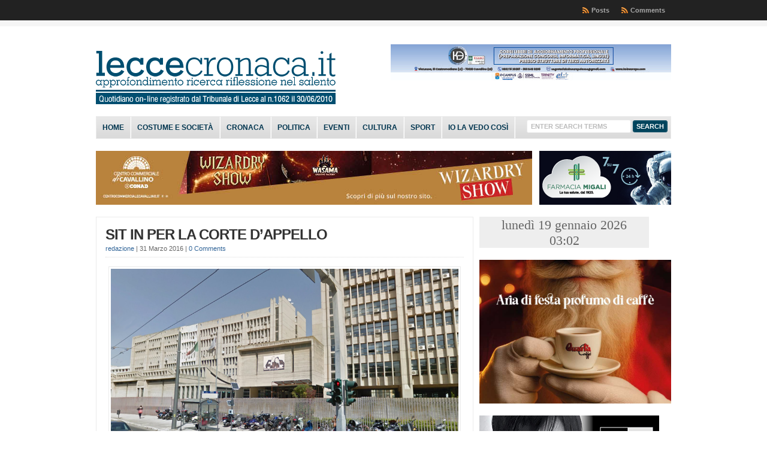

--- FILE ---
content_type: text/plain;charset=UTF-8
request_url: https://free.timeanddate.com/ts.php?t=1768788169928
body_size: -247
content:
1768788169.9512 18

